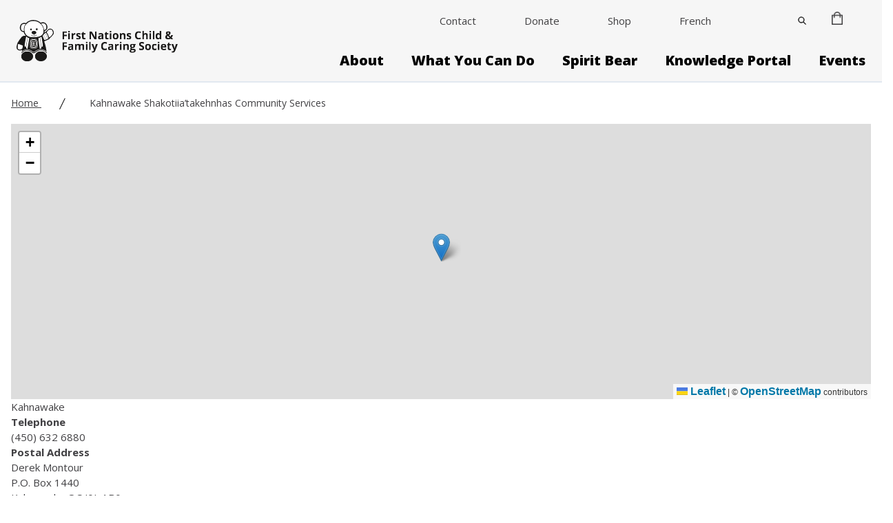

--- FILE ---
content_type: text/html; charset=UTF-8
request_url: https://www.fncaringsociety.com/agencies/kahnawake-shakotiiatakehnhas-community-services
body_size: 15662
content:


<!DOCTYPE html>
<html lang="en" dir="ltr" prefix="og: https://ogp.me/ns#">
  <head>
    <meta charset="utf-8" />
<noscript><style>form.antibot * :not(.antibot-message) { display: none !important; }</style>
</noscript><meta name="description" content="Kahnawake" />
<link rel="canonical" href="https://www.fncaringsociety.com/agencies/kahnawake-shakotiiatakehnhas-community-services" />
<meta name="Generator" content="Drupal 10 (https://www.drupal.org); Commerce 2" />
<meta name="MobileOptimized" content="width" />
<meta name="HandheldFriendly" content="true" />
<meta name="viewport" content="width=device-width, initial-scale=1.0" />
<meta http-equiv="x-ua-compatible" content="ie=edge" />
<link rel="icon" href="/themes/custom/first_nations_caring_society/images/fnc_favicon.ico" type="image/vnd.microsoft.icon" />
<link rel="alternate" hreflang="und" href="https://www.fncaringsociety.com/agencies/kahnawake-shakotiiatakehnhas-community-services" />
<script>window.a2a_config=window.a2a_config||{};a2a_config.callbacks=[];a2a_config.overlays=[];a2a_config.templates={};</script>

    <title>Kahnawake Shakotiia’takehnhas Community Services | First Nations Child &amp; Family Caring Society</title>
    <link rel="stylesheet" media="all" href="/sites/default/files/css/css_VnAIuI4yFX9MAXzPJ9MH1Roud9YAPxTOy50qxOxeYz0.css?delta=0&amp;language=en&amp;theme=first_nations_caring_society&amp;include=[base64]" />
<link rel="stylesheet" media="all" href="https://cdn.jsdelivr.net/npm/glidejs@2.1.0/dist/css/glide.core.min.css" />
<link rel="stylesheet" media="all" href="/sites/default/files/css/css_kosgv36mGmB1iguz3JFUb6NTYiX3uJ2yNG3nsFSvFFI.css?delta=2&amp;language=en&amp;theme=first_nations_caring_society&amp;include=[base64]" />

    <script src="https://cdn.jsdelivr.net/npm/alpinejs@3.14.9/dist/cdn.min.js" type="module"></script>
<script src="https://cdn.jsdelivr.net/npm/@glidejs/glide"></script>

    <script src="https://cdn.userway.org/widget.js" data-account="4lJiBlE2Lm"></script>
  </head>
  <body class="path-node-2409 node-type-locations no-sidebars">
        <a href="#main-content" class="sr-only focusable">
      Skip to main content
    </a>
    
      <div class="dialog-off-canvas-main-canvas" data-off-canvas-main-canvas>
    

<div class="layout-container flex flex-col min-h-screen lb-not-in-use">

  
  <header role="banner">
      <div>
    




 



<div id="block-headermenuwithutility" class="block--header-with-utility-megamenu">
  
    
  
    
    
    



<div
  class="header-with-utlity-megamenu relative bg-background h-92px xl:h-auto border-b-2"
  x-data="{
    mobileMenuOpen: false,
    searchOpen: false,
    searchOpenMobile: false,
    stopScrolling() {
      document.querySelector('body').classList.toggle('stop-scrolling');
      this.$nextTick(() => {
        const input = document.querySelector('#searchFullscreenInput');
        if (input) input.focus();
  });
    },
    enableScrolling() {
      document.querySelector('body').classList.toggle('stop-scrolling');
      window.setTimeout(function () {
        document.querySelector('.search__button').focus();
      }, 0);
    },
    slideToggle() {
      let button = event.target;
      let container = event.target.nextElementSibling;
      let parentContainer = button.parentElement.parentElement;

      button.children[0].classList.toggle('hidden')
      button.children[1].classList.toggle('hidden')

      /** Slide down. */
      if(!container.classList.contains('active')) {
        /** Show the container. */
        container.classList.add('active')
        container.style.height = 'auto'

        /** Get the computed height of the container. */
        var height = container.clientHeight + 'px'

        /** Set the height of the content as 0px, */
        /** so we can trigger the slide down animation. */
        container.style.height = '0px'

        /** Do this after the 0px has applied. */
        /** It's like a delay or something. MAGIC! */
        setTimeout(() => {
          container.style.height = height;

          if (parentContainer.classList.contains('active')) {
            parentContainer.style.height = 'auto';

            setTimeout(() => {
              var parentHeight = parentContainer.children[0].offsetHeight + 'px';
              parentContainer.style.height = parentHeight;
            }, 500);
          }
        }, 0)

      /** Slide up. */
      } else {
        /** Set the height as 0px to trigger the slide up animation. */
        container.style.height = '0px'

        if (parentContainer.classList.contains('active')) {
          parentContainer.style.height = 'auto';

          setTimeout(() => {
            var parentHeight = parentContainer.children[0].offsetHeight + 'px';
            parentContainer.style.height = parentHeight;
          }, 500);
        }

        /** Remove the `active` class when the animation ends. */
        container.addEventListener('transitionend', () => {
          container.classList.remove('active')
        }, {once: true})
      }
    }
  }">

    <div class="w-screen h-screen bg-primary absolute inset-0 z-20 opacity-90 flex items-center justify-center hidden" :class="{ 'hidden': ! searchOpen }">
    <div class="h-5/12 flex flex-col justify-between items-center">
      
<form action="/search" method="GET" class="search-fullscreen lg:w-130 xl:w-162 " id="search-form-1-desktop">
  <div class="relative pt-2 px-4 sm:px-0">
        <span class="sr-only inline-block mb-1">Search</span>
    <input
      name="keys"
      class="textfield header__search--input form-input block border-0 border-b-2 rounded-none w-full px-5 pr-16 bg-transparent text-3xl lg:text-46 font-poppins font-white focus:shadow-none focus:outline-none text-white placeholder-white border-white focus:border-white"
      id="searchFullscreenInput-desktop"
      type="search"
      placeholder="Search"
      maxlength="128">

    <button class="button absolute right-0 top-1/2 transform -translate-y-1/2 mr-4 h-8 w-8" type="submit">
        <svg class="fill-current text-white" xmlns="http://www.w3.org/2000/svg" xmlns:xlink="http://www.w3.org/1999/xlink" version="1.1" id="search-icon-desktop" x="0px" y="0px" viewBox="0 0 56.966 56.966" style="enable-background:new 0 0 56.966 56.966;" xml:space="preserve">
    <path d="M55.146,51.887L41.588,37.786c3.486-4.144,5.396-9.358,5.396-14.786c0-12.682-10.318-23-23-23s-23,10.318-23,23  s10.318,23,23,23c4.761,0,9.298-1.436,13.177-4.162l13.661,14.208c0.571,0.593,1.339,0.92,2.162,0.92  c0.779,0,1.518-0.297,2.079-0.837C56.255,54.982,56.293,53.08,55.146,51.887z M23.984,6c9.374,0,17,7.626,17,17s-7.626,17-17,17  s-17-7.626-17-17S14.61,6,23.984,6z" />
  </svg>

    </button>
  </div>
</form>

      <button class="button uppercase text-white font-poppins text-15 border-none flex items-center w-6 h-6 absolute top-16px right-16px" @click="searchOpen = false; searchOpenMobile = false; enableScrolling();">
        <span class="order-1 ml-2 sr-only">Close</span>
        <svg class="w-6 h-6 fill-current text-white" xmlns="http://www.w3.org/2000/svg" width="16" height="16" viewBox="0 0 16 16">
          <path class="a" d="M10.387,104l5.386-5.386a.8.8,0,0,0,0-1.129l-1.252-1.252a.8.8,0,0,0-1.129,0l-5.386,5.387L2.621,96.232a.8.8,0,0,0-1.129,0L.241,97.483a.8.8,0,0,0,0,1.129L5.627,104,.241,109.384a.8.8,0,0,0,0,1.129l1.252,1.252a.8.8,0,0,0,1.129,0l5.386-5.387,5.386,5.386a.8.8,0,0,0,1.129,0l1.252-1.252a.8.8,0,0,0,0-1.129Z" transform="translate(-0.007 -95.998)"/>
        </svg>
      </button>
    </div>
  </div>

    <div class="container mx-auto h-92px xl:h-auto flex justify-between xl:justify-start items-center px-4 sm:px-6 border-b xl:border-b-0 border-borderGrey">

        <div>
      <a href="/" class="">
              <img class="" src="/themes/custom/first_nations_caring_society/images/logo.svg" alt="Site logo">
    
      </a>
    </div>

        <div class="container mx-auto">
      <div class="-mr-2 -my-2 flex xl:hidden justify-end items-center">


        
                <div class="humberger-menu-mobile">
                      <button
            aria-label="Search"
            class="button search__button mr-4"
            @click="mobileMenuOpen = false; searchOpenMobile = true; stopScrolling();"
            x-show="!searchOpenMobile"
            x-transition:enter="transition ease-out duration-500"
            x-transition:enter-start="opacity-0"
            x-transition:enter-end="opacity-100">
              <svg class="w-6 h-6 p-1 fill-current text-black" id="Layer_mobile" data-name="Layer 1" xmlns="http://www.w3.org/2000/svg" viewBox="0 0 19.5 19.52">
    <defs><style>.cls-1{stroke:#000;stroke-miterlimit:10;stroke-width:0.56px;}</style></defs>
    <path class="cls-1" d="M19,17.83l-5.37-5.37a7.25,7.25,0,1,0-1.08,1.09l5.36,5.37a.39.39,0,0,0,.55,0l.54-.55A.38.38,0,0,0,19,17.83Zm-11-4.19a5.78,5.78,0,1,1,5.78-5.77A5.78,5.78,0,0,1,7.9,13.64Z"/>
  </svg>

          </button>

          <button
            aria-label="Close Search"
            class="button search__button mr-4"
            @click="searchOpenMobile = false; enableScrolling();"
            x-show="searchOpenMobile"
            x-transition:enter="transition ease-out duration-500"
            x-transition:enter-start="opacity-0"
            x-transition:enter-end="opacity-100">
              <svg class="h-6 w-6 p-1" id="Mobile_close" data-name="Layer_close" xmlns="http://www.w3.org/2000/svg" viewBox="0 0 19 19">
    <path d="M18.38,2.41l-16,16a1.26,1.26,0,0,1-1.78,0,1.26,1.26,0,0,1,0-1.77l16-16a1.24,1.24,0,1,1,1.76,1.76Z"/>
    <path d="M18.38,16.62l-16-16A1.26,1.26,0,0,0,.63.64a1.26,1.26,0,0,0,0,1.77l16,16a1.24,1.24,0,1,0,1.76-1.76Z"/>
  </svg>

          </button>

                       <div class="mobile-top-utility-menu">
                                                                                  <div id="block-cart" class="block--commerce-cart">
  
    
      
<div class="cart--cart-block">
  <div class="cart-block--summary">
    <a class="cart-block--link__expand relative w-4" href="/cart">
      <span class="cart-block--summary__icon">
        <img src="/themes/custom/first_nations_caring_society/images/cart_icon.png">
      </span>
          </a>
  </div>
  </div>

  </div>

                                                                                                                                                        <div class="pb-0 lg:pb-8 inline-block">
                      
  <div class="field-container">
    <div class="field-label visually-hidden">Language Switcher</div>
              <div class="field-content">
    

     
<div class="language-switcher-language-url block--language-block container mx-auto" id="block-lang-switch-dropdown" role="navigation">
  
    
      <div class="hidden"><ul class="links"><li hreflang="en" data-drupal-link-system-path="node/2409" class="is-active" aria-current="page"><a href="/agencies/kahnawake-shakotiiatakehnhas-community-services" class="language-link is-active" hreflang="en" data-drupal-link-system-path="node/2409" aria-current="page">English</a></li><li hreflang="fr" data-drupal-link-system-path="node/2409"><a href="/fr/agencies/kahnawake-shakotiiatakehnhas-community-services" class="language-link" hreflang="fr" data-drupal-link-system-path="node/2409">French</a></li></ul></div>
      <div class="language-switcher-dropdown flex justify-start">
    <div class="inline-block relative">
                                                                          <a href="/fr/agencies/kahnawake-shakotiiatakehnhas-community-services" class="flex items-center block text-black xl:text-black text-sm font-normal">
                                            French
                          </a>
                                        </div>
  </div>
  </div>
</div>
          </div>

                    </div>
                                                                                                                                                                                                                                                  </div>
                    <div class="inline-block" x-show="!mobileMenuOpen">
            <button
              aria-label="Open Menu"
              class="button inline-flex items-center justify-center p-2 rounded-md hover:bg-gray-100 focus:outline-none focus:bg-gray-100 transition duration-150 ease-in-out text-"
              @click="searchOpenMobile = false; mobileMenuOpen = true"
              type="button">
                <svg class="h-6 w-6 p-1" id="Layer_mobile_button" data-name="Layer 1" xmlns="http://www.w3.org/2000/svg" viewBox="0 0 25 18.48">
    <path d="M24,2.75H1.51A1.24,1.24,0,0,1,.25,1.51,1.24,1.24,0,0,1,1.51.28H24a1.24,1.24,0,1,1,0,2.47Z" transform="translate(-0.25 -0.28)"/>
    <path d="M24,10.75H1.51a1.24,1.24,0,1,1,0-2.47H24a1.24,1.24,0,1,1,0,2.47Z" transform="translate(-0.25 -0.28)"/>
    <path d="M24,18.75H1.51a1.24,1.24,0,1,1,0-2.47H24a1.24,1.24,0,1,1,0,2.47Z" transform="translate(-0.25 -0.28)"/>
  </svg>

            </button>
          </div>
        </div>

        <div x-show="mobileMenuOpen" class="flex">
          <button
            aria-label="Close Menu"
            class="button inline-flex items-center justify-center p-2 rounded-md focus:outline-none transition duration-150 ease-in-out text-"
            @click="mobileMenuOpen = false"
            type="button">
              <svg class="h-6 w-6 p-1" id="Mobile_close" data-name="Layer_close" xmlns="http://www.w3.org/2000/svg" viewBox="0 0 19 19">
    <path d="M18.38,2.41l-16,16a1.26,1.26,0,0,1-1.78,0,1.26,1.26,0,0,1,0-1.77l16-16a1.24,1.24,0,1,1,1.76,1.76Z"/>
    <path d="M18.38,16.62l-16-16A1.26,1.26,0,0,0,.63.64a1.26,1.26,0,0,0,0,1.77l16,16a1.24,1.24,0,1,0,1.76-1.76Z"/>
  </svg>

          </button>
        </div>
      </div>

            <div class="container mx-auto hidden xl:flex justify-end items-center">
        
    <nav class="flex items-center" id="block-utilitymenu">

  
        
      <ul class="menu">
                                           <li  class="menu-item show-in-mobile-main-menu">
                      <a href="/contact" class="show-in-mobile-main-menu link--level-1 link inline-block text-sm lg:pb-8 pb-0 font-normal text-white xl:text-black" data-drupal-link-system-path="node/28">Contact</a>
                            </li>
                                             <li  class="menu-item show-in-mobile-main-menu">
                      <a href="/donate" class="show-in-mobile-main-menu link--level-1 link inline-block text-sm lg:pb-8 pb-0 font-normal text-white xl:text-black" data-drupal-link-system-path="node/29">Donate</a>
                            </li>
                                             <li  class="menu-item">
                      <a href="/shop" class="link--level-1 link inline-block text-sm lg:pb-8 pb-0 font-normal text-white xl:text-black" data-drupal-link-system-path="node/31">Shop</a>
                            </li>
                                             <li  class="menu-item lang-switcher">
                      <div class="pb-0 lg:pb-8">
              
  <div class="field-container">
    <div class="field-label visually-hidden">Language Switcher</div>
              <div class="field-content">
    

     
<div class="language-switcher-language-url block--language-block container mx-auto" id="block-lang-switch-dropdown" role="navigation">
  
    
      <div class="hidden"><ul class="links"><li hreflang="en" data-drupal-link-system-path="node/2409" class="is-active" aria-current="page"><a href="/agencies/kahnawake-shakotiiatakehnhas-community-services" class="language-link is-active" hreflang="en" data-drupal-link-system-path="node/2409" aria-current="page">English</a></li><li hreflang="fr" data-drupal-link-system-path="node/2409"><a href="/fr/agencies/kahnawake-shakotiiatakehnhas-community-services" class="language-link" hreflang="fr" data-drupal-link-system-path="node/2409">French</a></li></ul></div>
      <div class="language-switcher-dropdown flex justify-start">
    <div class="inline-block relative">
                                                                          <a href="/fr/agencies/kahnawake-shakotiiatakehnhas-community-services" class="flex items-center block text-black xl:text-black text-sm font-normal">
                                            French
                          </a>
                                        </div>
  </div>
  </div>
</div>
          </div>

            </div>
                            </li>
                                             <li  class="menu-item search-icon-wrap">
                      <button aria-label="Close" class="button search__button lg:mt-6 lg:mb-8" @click="searchOpen = true; stopScrolling();" @focus="$dispatch('close-flyout');">
                   <svg class="w-3 h-3 fill-current text-black" id="Search_icon" data-name="Layer 1" xmlns="http://www.w3.org/2000/svg" viewBox="0 0 19.5 19.52">
        <defs><style>.cls-1{stroke:#000;stroke-miterlimit:10;stroke-width:0.56px;}</style></defs>
        <path class="cls-1" d="M19,17.83l-5.37-5.37a7.25,7.25,0,1,0-1.08,1.09l5.36,5.37a.39.39,0,0,0,.55,0l.54-.55A.38.38,0,0,0,19,17.83Zm-11-4.19a5.78,5.78,0,1,1,5.78-5.77A5.78,5.78,0,0,1,7.9,13.64Z"/>
      </svg>
    
            </button>
                            </li>
                                             <li  class="menu-item cart-icon-wrap">
                      <div id="block-cart" class="block--commerce-cart">
  
    
      
<div class="cart--cart-block">
  <div class="cart-block--summary">
    <a class="cart-block--link__expand relative w-4" href="/cart">
      <span class="cart-block--summary__icon">
        <img src="/themes/custom/first_nations_caring_society/images/cart_icon.png">
      </span>
          </a>
  </div>
  </div>

  </div>

                            </li>
            </ul>

</nav>

              </div>

            
<nav class="block--main hidden xl:flex justify-end items-center space-x-10" aria-labelledby="block-main-menu" id="block-main" @mouseleave="$dispatch('close-flyout');">
                                                  <div  class="menu-item menu-item--expanded lg:pb-0">
                      <div x-data="{ flyoutMenuOpen: false }" @close-flyout.window="flyoutMenuOpen = false" class="links__container--level-1 menu-icon xl:hover:border-accent xl:focus:border-accent border-b-2 border-transparent">

                                                          <a href="/about" class="lg:mb-4 link--level-1 link capitalize group inline-flex items-center space-x-2 text-xl leading-6 font-extrabold focus:outline-none hover:no-underline focus:no-underline border-transparent transition ease-in-out duration-150 text-black" x-on:mouseenter="$dispatch(&#039;close-flyout&#039;); flyoutMenuOpen = true" x-state:on="Item active" x-state:off="Item inactive" data-drupal-link-system-path="node/3">About</a>

                                                                      <div class="flyout-menu absolute z-20 left-0 px-2 w-screen sm:px-0 lg:pt-1" x-description="Flyout menu, show/hide based on flyout menu state." @mouseleave="flyoutMenuOpen = false;" x-show="flyoutMenuOpen" :class="flyoutMenuOpen ? 'flyout_open' : ''" x-transition:enter="transition ease-out duration-100" x-transition:enter-start="opacity-0 translate-y-1" x-transition:enter-end="opacity-100 translate-y-0" >
                <div class="border-secondary">
                  <div class="overflow-hidden min-h-120">
                                      <div class="link__container--level-2 bg-primary z-20 relative container mx-auto p-8 " style="column-count:3;">
                                                            <div class="flyout--category ">
            <div class="h-auto text-left pl-12">
                            <a href="/about/who-we-are" class="header-mc__link--level-2 hover:text-white w-max link text-xl leading-7 capitalize py-2 my-2 inline-block no-underline font-bold text-lg text-white" data-drupal-link-system-path="node/4">Who We Are</a>
            </div>
          </div>
                                                <div class="flyout--category ">
            <div class="h-auto text-left pl-12">
                            <a href="/about/what-we-do" class="header-mc__link--level-2 hover:text-white w-max link text-xl leading-7 capitalize py-2 my-2 inline-block no-underline font-bold text-lg text-white" data-drupal-link-system-path="node/5">What We Do</a>
            </div>
          </div>
                                                <div class="flyout--category ">
            <div class="h-auto text-left pl-12">
                            <a href="/about/presentation-requests" class="header-mc__link--level-2 hover:text-white w-max link text-xl leading-7 capitalize py-2 my-2 inline-block no-underline font-bold text-lg text-white" data-drupal-link-system-path="node/6">Presentation Requests</a>
            </div>
          </div>
                    
                    </div>
                  </div>
                </div>
              </div>
            </div>
          </div>

        
                                                  <div  class="menu-item menu-item--expanded lg:pb-0">
                      <div x-data="{ flyoutMenuOpen: false }" @close-flyout.window="flyoutMenuOpen = false" class="links__container--level-1 menu-icon xl:hover:border-accent xl:focus:border-accent border-b-2 border-transparent">

                                                          <a href="/what-you-can-do" class="lg:mb-4 link--level-1 link capitalize group inline-flex items-center space-x-2 text-xl leading-6 font-extrabold focus:outline-none hover:no-underline focus:no-underline border-transparent transition ease-in-out duration-150 text-black" x-on:mouseenter="$dispatch(&#039;close-flyout&#039;); flyoutMenuOpen = true" x-state:on="Item active" x-state:off="Item inactive" data-drupal-link-system-path="node/7">What You Can Do</a>

                                                                      <div class="flyout-menu absolute z-20 left-0 px-2 w-screen sm:px-0 lg:pt-1" x-description="Flyout menu, show/hide based on flyout menu state." @mouseleave="flyoutMenuOpen = false;" x-show="flyoutMenuOpen" :class="flyoutMenuOpen ? 'flyout_open' : ''" x-transition:enter="transition ease-out duration-100" x-transition:enter-start="opacity-0 translate-y-1" x-transition:enter-end="opacity-100 translate-y-0" >
                <div class="border-secondary">
                  <div class="overflow-hidden min-h-120">
                                      <div class="link__container--level-2 bg-primary z-20 relative container mx-auto p-8 " style="column-count:3;">
                                                                      <div class="flyout--category ">
            <div class="h-auto text-left pl-12">
                            <a href="/what-you-can-do/ways-make-difference" class="header-mc__link--level-2 hover:text-white  w-max link text-xl leading-7 capitalize py-2 my-2 inline-block no-underline font-bold text-lg text-white" data-drupal-link-system-path="node/8">Ways to Make a Difference</a>
            </div>
            <ul class="">
                                                              <li class="flow-root pl-12">
            <a href="/i-am-witness" class="header-mc__link--level-3 hover:text-white link capitalize py-4 flex items-center space-x-4 transition ease-in-out duration-150 text-white text-left font-medium" data-drupal-link-system-path="node/8033">I am a Witness: Human rights case</a>
          </li>
                                                          <li class="flow-root pl-12">
            <a href="/jordans-principle" class="header-mc__link--level-3 hover:text-white link capitalize py-4 flex items-center space-x-4 transition ease-in-out duration-150 text-white text-left font-medium" data-drupal-link-system-path="node/8035">Jordan&#039;s Principle</a>
          </li>
                                                          <li class="flow-root pl-12">
            <a href="/shannens-dream" class="header-mc__link--level-3 hover:text-white link capitalize py-4 flex items-center space-x-4 transition ease-in-out duration-150 text-white text-left font-medium" data-drupal-link-system-path="node/8036">Shannen&#039;s Dream</a>
          </li>
                                                          <li class="flow-root pl-12">
            <a href="/touchstones-hope" class="header-mc__link--level-3 hover:text-white link capitalize py-4 flex items-center space-x-4 transition ease-in-out duration-150 text-white text-left font-medium" data-drupal-link-system-path="node/8038">Touchstones of Hope</a>
          </li>
                                                          <li class="flow-root pl-12">
            <a href="/reconciling-history" class="header-mc__link--level-3 hover:text-white link capitalize py-4 flex items-center space-x-4 transition ease-in-out duration-150 text-white text-left font-medium" data-drupal-link-system-path="node/10">Reconciling History</a>
          </li>
                    
            </ul>
          </div>
        
                                                  <div class="flyout--category ">
            <div class="h-auto text-left pl-12">
                            <a href="/awards-scholarships" class="header-mc__link--level-2 hover:text-white  w-max link text-xl leading-7 capitalize py-2 my-2 inline-block no-underline font-bold text-lg text-white" data-drupal-link-system-path="node/6148">Awards &amp; Scholarships</a>
            </div>
            <ul class="">
                                                              <li class="flow-root pl-12">
            <a href="/awards-scholarships/jordans-principle-scholarship" class="header-mc__link--level-3 hover:text-white link capitalize py-4 flex items-center space-x-4 transition ease-in-out duration-150 text-white text-left font-medium" data-drupal-link-system-path="node/5884">Jordan’s Principle Scholarship</a>
          </li>
                                                          <li class="flow-root pl-12">
            <a href="/awards-scholarships/neebins-music-fund" class="header-mc__link--level-3 hover:text-white link capitalize py-4 flex items-center space-x-4 transition ease-in-out duration-150 text-white text-left font-medium" data-drupal-link-system-path="node/8239">Neebin&#039;s Music Fund</a>
          </li>
                                                          <li class="flow-root pl-12">
            <a href="/what-you-can-do/awards-scholarships/peter-henderson-bryce-award" class="header-mc__link--level-3 hover:text-white link capitalize py-4 flex items-center space-x-4 transition ease-in-out duration-150 text-white text-left font-medium" data-drupal-link-system-path="node/12">Peter Henderson Bryce Award</a>
          </li>
                                                          <li class="flow-root pl-12">
            <a href="/awards-scholarships/shannens-dream-scholarship" class="header-mc__link--level-3 hover:text-white link capitalize py-4 flex items-center space-x-4 transition ease-in-out duration-150 text-white text-left font-medium" data-drupal-link-system-path="node/8045">Shannen&#039;s Dream Scholarship</a>
          </li>
                                                          <li class="flow-root pl-12">
            <a href="/awards-scholarships/spirit-bear-award" class="header-mc__link--level-3 hover:text-white link capitalize py-4 flex items-center space-x-4 transition ease-in-out duration-150 text-white text-left font-medium" data-drupal-link-system-path="node/8039">Spirit Bear Award</a>
          </li>
                    
            </ul>
          </div>
        
                                        <div class="flyout--category ">
            <div class="h-auto text-left pl-12">
                            <a href="/what-you-can-do/volunteers-students" class="header-mc__link--level-2 hover:text-white w-max link text-xl leading-7 capitalize py-2 my-2 inline-block no-underline font-bold text-lg text-white" data-drupal-link-system-path="node/3829">Volunteers &amp; Students</a>
            </div>
          </div>
                                                <div class="flyout--category ">
            <div class="h-auto text-left pl-12">
                            <a href="/what-you-can-do/become-member" class="header-mc__link--level-2 hover:text-white w-max link text-xl leading-7 capitalize py-2 my-2 inline-block no-underline font-bold text-lg text-white" data-drupal-link-system-path="node/4850">Become a Member</a>
            </div>
          </div>
                                                <div class="flyout--category ">
            <div class="h-auto text-left pl-12">
                            <a href="/donate" class="header-mc__link--level-2 hover:text-white w-max link text-xl leading-7 capitalize py-2 my-2 inline-block no-underline font-bold text-lg text-white" data-drupal-link-system-path="node/29">Donate</a>
            </div>
          </div>
                    
                    </div>
                  </div>
                </div>
              </div>
            </div>
          </div>

        
                                                  <div  class="menu-item menu-item--expanded lg:pb-0">
                      <div x-data="{ flyoutMenuOpen: false }" @close-flyout.window="flyoutMenuOpen = false" class="links__container--level-1 menu-icon xl:hover:border-accent xl:focus:border-accent border-b-2 border-transparent">

                                                          <a href="/SpiritBear" class="lg:mb-4 link--level-1 link capitalize group inline-flex items-center space-x-2 text-xl leading-6 font-extrabold focus:outline-none hover:no-underline focus:no-underline border-transparent transition ease-in-out duration-150 text-black" x-on:mouseenter="$dispatch(&#039;close-flyout&#039;); flyoutMenuOpen = true" x-state:on="Item active" x-state:off="Item inactive" data-drupal-link-system-path="node/14">Spirit Bear</a>

                                                                      <div class="flyout-menu absolute z-20 left-0 px-2 w-screen sm:px-0 lg:pt-1" x-description="Flyout menu, show/hide based on flyout menu state." @mouseleave="flyoutMenuOpen = false;" x-show="flyoutMenuOpen" :class="flyoutMenuOpen ? 'flyout_open' : ''" x-transition:enter="transition ease-out duration-100" x-transition:enter-start="opacity-0 translate-y-1" x-transition:enter-end="opacity-100 translate-y-0" >
                <div class="border-secondary">
                  <div class="overflow-hidden min-h-120">
                                      <div class="link__container--level-2 bg-primary z-20 relative container mx-auto p-8 " style="column-count:3;">
                                                            <div class="flyout--category ">
            <div class="h-auto text-left pl-12">
                            <a href="/spirit-bear-plan" class="header-mc__link--level-2 hover:text-white w-max link text-xl leading-7 capitalize py-2 my-2 inline-block no-underline font-bold text-lg text-white" data-drupal-link-system-path="node/5852">Spirit Bear Plan</a>
            </div>
          </div>
                                                <div class="flyout--category ">
            <div class="h-auto text-left pl-12">
                            <a href="/spirit-bear/spirit-bear-and-children-make-history-exhibition" class="header-mc__link--level-2 hover:text-white w-max link text-xl leading-7 capitalize py-2 my-2 inline-block no-underline font-bold text-lg text-white" data-drupal-link-system-path="node/8486">Spirit Bear Exhibition</a>
            </div>
          </div>
                                                <div class="flyout--category ">
            <div class="h-auto text-left pl-12">
                            <a href="/spirit-bear/bear-shares" class="header-mc__link--level-2 hover:text-white w-max link text-xl leading-7 capitalize py-2 my-2 inline-block no-underline font-bold text-lg text-white" data-drupal-link-system-path="node/8572">Bear Shares</a>
            </div>
          </div>
                                                <div class="flyout--category ">
            <div class="h-auto text-left pl-12">
                            <a href="/spirit-bear/books-learning-guides" class="header-mc__link--level-2 hover:text-white w-max link text-xl leading-7 capitalize py-2 my-2 inline-block no-underline font-bold text-lg text-white" data-drupal-link-system-path="node/6517">Books &amp; Learning Guides</a>
            </div>
          </div>
                                                <div class="flyout--category ">
            <div class="h-auto text-left pl-12">
                            <a href="/spirit-bear/films" class="header-mc__link--level-2 hover:text-white w-max link text-xl leading-7 capitalize py-2 my-2 inline-block no-underline font-bold text-lg text-white" data-drupal-link-system-path="node/6518">Films</a>
            </div>
          </div>
                                                <div class="flyout--category ">
            <div class="h-auto text-left pl-12">
                            <a href="/spirit-bear/spirit-bear-virtual-school" class="header-mc__link--level-2 hover:text-white w-max link text-xl leading-7 capitalize py-2 my-2 inline-block no-underline font-bold text-lg text-white" data-drupal-link-system-path="node/8210">Spirit Bear Virtual School</a>
            </div>
          </div>
                                                <div class="flyout--category ">
            <div class="h-auto text-left pl-12">
                            <a href="/spirit-bear-podcast" class="header-mc__link--level-2 hover:text-white w-max link text-xl leading-7 capitalize py-2 my-2 inline-block no-underline font-bold text-lg text-white" data-drupal-link-system-path="node/8214">Spirit Bear Podcast</a>
            </div>
          </div>
                                                <div class="flyout--category ">
            <div class="h-auto text-left pl-12">
                            <a href="/spirit-bear/calendar" class="header-mc__link--level-2 hover:text-white w-max link text-xl leading-7 capitalize py-2 my-2 inline-block no-underline font-bold text-lg text-white" data-drupal-link-system-path="node/5888">Calendar</a>
            </div>
          </div>
                                                <div class="flyout--category ">
            <div class="h-auto text-left pl-12">
                            <a href="/spirit-bear/reconciliation-ambearristers" class="header-mc__link--level-2 hover:text-white w-max link text-xl leading-7 capitalize py-2 my-2 inline-block no-underline font-bold text-lg text-white" data-drupal-link-system-path="node/5902">Reconciliation Ambearristers</a>
            </div>
          </div>
                                                <div class="flyout--category ">
            <div class="h-auto text-left pl-12">
                            <a href="/spirit-bear/bear-friends" class="header-mc__link--level-2 hover:text-white w-max link text-xl leading-7 capitalize py-2 my-2 inline-block no-underline font-bold text-lg text-white" data-drupal-link-system-path="node/5845">Bear Friends</a>
            </div>
          </div>
                                                <div class="flyout--category ">
            <div class="h-auto text-left pl-12">
                            <a href="/spirit-bear/bear-photo-album" class="header-mc__link--level-2 hover:text-white w-max link text-xl leading-7 capitalize py-2 my-2 inline-block no-underline font-bold text-lg text-white" data-drupal-link-system-path="node/8046">Bear Photo Album</a>
            </div>
          </div>
                    
                    </div>
                  </div>
                </div>
              </div>
            </div>
          </div>

        
                                                  <div  class="menu-item menu-item--expanded lg:pb-0">
                      <div x-data="{ flyoutMenuOpen: false }" @close-flyout.window="flyoutMenuOpen = false" class="links__container--level-1 menu-icon xl:hover:border-accent xl:focus:border-accent border-b-2 border-transparent">

                                                          <a href="/knowledge-portal" class="lg:mb-4 link--level-1 link capitalize group inline-flex items-center space-x-2 text-xl leading-6 font-extrabold focus:outline-none hover:no-underline focus:no-underline border-transparent transition ease-in-out duration-150 text-black" x-on:mouseenter="$dispatch(&#039;close-flyout&#039;); flyoutMenuOpen = true" x-state:on="Item active" x-state:off="Item inactive" data-drupal-link-system-path="node/18">Knowledge Portal</a>

                                                                      <div class="flyout-menu absolute z-20 left-0 px-2 w-screen sm:px-0 lg:pt-1" x-description="Flyout menu, show/hide based on flyout menu state." @mouseleave="flyoutMenuOpen = false;" x-show="flyoutMenuOpen" :class="flyoutMenuOpen ? 'flyout_open' : ''" x-transition:enter="transition ease-out duration-100" x-transition:enter-start="opacity-0 translate-y-1" x-transition:enter-end="opacity-100 translate-y-0" >
                <div class="border-secondary">
                  <div class="overflow-hidden min-h-120">
                                      <div class="link__container--level-2 bg-primary z-20 relative container mx-auto p-8 " style="column-count:3;">
                                                            <div class="flyout--category ">
            <div class="h-auto text-left pl-12">
                            <a href="/knowledge-portal/publications-database" class="header-mc__link--level-2 hover:text-white w-max link text-xl leading-7 capitalize py-2 my-2 inline-block no-underline font-bold text-lg text-white" data-drupal-link-system-path="node/22">Publications Database</a>
            </div>
          </div>
                                                <div class="flyout--category ">
            <div class="h-auto text-left pl-12">
                            <a href="/knowledge-portal/information-sheets" class="header-mc__link--level-2 hover:text-white w-max link text-xl leading-7 capitalize py-2 my-2 inline-block no-underline font-bold text-lg text-white" data-drupal-link-system-path="node/107">Information Sheets</a>
            </div>
          </div>
                                                <div class="flyout--category ">
            <div class="h-auto text-left pl-12">
                            <a href="/fncares" class="header-mc__link--level-2 hover:text-white w-max link text-xl leading-7 capitalize py-2 my-2 inline-block no-underline font-bold text-lg text-white" data-drupal-link-system-path="node/19">FNCARES</a>
            </div>
          </div>
                                                <div class="flyout--category ">
            <div class="h-auto text-left pl-12">
                            <a href="/fncfs-resources" class="header-mc__link--level-2 hover:text-white w-max link text-xl leading-7 capitalize py-2 my-2 inline-block no-underline font-bold text-lg text-white" data-drupal-link-system-path="node/8590">FNCFS Resources</a>
            </div>
          </div>
                                                <div class="flyout--category ">
            <div class="h-auto text-left pl-12">
                            <a href="/knowledge-portal/first-nations-child-family-service-agencies" class="header-mc__link--level-2 hover:text-white w-max link text-xl leading-7 capitalize py-2 my-2 inline-block no-underline font-bold text-lg text-white" data-drupal-link-system-path="node/2511">First Nations Child &amp; Family Service Agencies</a>
            </div>
          </div>
                                                <div class="flyout--category ">
            <div class="h-auto text-left pl-12">
                            <a href="/knowledge-portal/first-peoples-child-family-review" class="header-mc__link--level-2 hover:text-white w-max link text-xl leading-7 capitalize py-2 my-2 inline-block no-underline font-bold text-lg text-white" data-drupal-link-system-path="node/121">First Peoples Child &amp; Family Review</a>
            </div>
          </div>
                    
                    </div>
                  </div>
                </div>
              </div>
            </div>
          </div>

        
                                                  <div  class="menu-item menu-item--expanded lg:pb-0">
                      <div x-data="{ flyoutMenuOpen: false }" @close-flyout.window="flyoutMenuOpen = false" class="links__container--level-1 menu-icon xl:hover:border-accent xl:focus:border-accent border-b-2 border-transparent">

                                                          <a href="/events" class="lg:mb-4 link--level-1 link capitalize group inline-flex items-center space-x-2 text-xl leading-6 font-extrabold focus:outline-none hover:no-underline focus:no-underline border-transparent transition ease-in-out duration-150 text-black" x-on:mouseenter="$dispatch(&#039;close-flyout&#039;); flyoutMenuOpen = true" x-state:on="Item active" x-state:off="Item inactive" data-drupal-link-system-path="node/23">Events</a>

                                                                      <div class="flyout-menu absolute z-20 left-0 px-2 w-screen sm:px-0 lg:pt-1" x-description="Flyout menu, show/hide based on flyout menu state." @mouseleave="flyoutMenuOpen = false;" x-show="flyoutMenuOpen" :class="flyoutMenuOpen ? 'flyout_open' : ''" x-transition:enter="transition ease-out duration-100" x-transition:enter-start="opacity-0 translate-y-1" x-transition:enter-end="opacity-100 translate-y-0" >
                <div class="border-secondary">
                  <div class="overflow-hidden min-h-120">
                                      <div class="link__container--level-2 bg-primary z-20 relative container mx-auto p-8 " style="column-count:3;">
                                                            <div class="flyout--category ">
            <div class="h-auto text-left pl-12">
                            <a href="/events/have-heart-day" class="header-mc__link--level-2 hover:text-white w-max link text-xl leading-7 capitalize py-2 my-2 inline-block no-underline font-bold text-lg text-white" data-drupal-link-system-path="node/32">Have a Heart Day</a>
            </div>
          </div>
                                                <div class="flyout--category ">
            <div class="h-auto text-left pl-12">
                            <a href="/elderbeary-day" class="header-mc__link--level-2 hover:text-white w-max link text-xl leading-7 capitalize py-2 my-2 inline-block no-underline font-bold text-lg text-white" data-drupal-link-system-path="node/8189">Elderbeary Day</a>
            </div>
          </div>
                                                <div class="flyout--category ">
            <div class="h-auto text-left pl-12">
                            <a href="/school-time-dreams" class="header-mc__link--level-2 hover:text-white w-max link text-xl leading-7 capitalize py-2 my-2 inline-block no-underline font-bold text-lg text-white" data-drupal-link-system-path="node/8191">School is a Time for Dreams</a>
            </div>
          </div>
                                                <div class="flyout--category ">
            <div class="h-auto text-left pl-12">
                            <a href="/bear-witness-day" class="header-mc__link--level-2 hover:text-white w-max link text-xl leading-7 capitalize py-2 my-2 inline-block no-underline font-bold text-lg text-white" data-drupal-link-system-path="node/8192">Bear Witness Day</a>
            </div>
          </div>
                                                <div class="flyout--category ">
            <div class="h-auto text-left pl-12">
                            <a href="/honouring-memories-planting-dreams" class="header-mc__link--level-2 hover:text-white w-max link text-xl leading-7 capitalize py-2 my-2 inline-block no-underline font-bold text-lg text-white" data-drupal-link-system-path="node/8050">Honouring Memories, Planting Dreams</a>
            </div>
          </div>
                                                <div class="flyout--category ">
            <div class="h-auto text-left pl-12">
                            <a href="/orange-shirt-day" class="header-mc__link--level-2 hover:text-white w-max link text-xl leading-7 capitalize py-2 my-2 inline-block no-underline font-bold text-lg text-white" data-drupal-link-system-path="node/8089">Orange Shirt Day</a>
            </div>
          </div>
                                                <div class="flyout--category ">
            <div class="h-auto text-left pl-12">
                            <a href="/events/annual-caring-society-gala" class="header-mc__link--level-2 hover:text-white w-max link text-xl leading-7 capitalize py-2 my-2 inline-block no-underline font-bold text-lg text-white" data-drupal-link-system-path="node/8194">Annual Caring Society Gala</a>
            </div>
          </div>
                    
                    </div>
                  </div>
                </div>
              </div>
            </div>
          </div>

        
            
  <h2 class="sr-only" id="block-main-menu">main</h2>
</nav>
    </div>

        <div
      x-description="Mobile menu, show/hide based on mobile menu state."
      :class="{ 'hidden': ! mobileMenuOpen }"
      x-transition:enter="duration-200 ease-out"
      x-transition:enter-start="opacity-0 scale-95"
      x-transition:enter-end="opacity-100 scale-100"
      x-transition:leave="duration-100 ease-in"
      x-transition:leave-start="opacity-100 scale-100"
      x-transition:leave-end="opacity-0 scale-95"
      class="absolute inset-x-0 top-full transition transform xl:hidden bg-primary hidden">
      <div class="rounded-xl shadow-xl">
        <div class="rounded-xl shadow-xs">
          <div class="border-t border-b border-white border-opacity-25 divide-y divide-white divide-opacity-25">
            <div class="border-t border-white border-opacity-25">
                            
<nav class="block--main-mobile flex flex-col divide-y divide-white divide-opacity-25" aria-labelledby="block-main-menu-mobile" id="block-main-mobile" @mouseleave="$dispatch('close-flyout');">
                                <div class="relative link__container--level-1-mobile border-b-secondary first:border-t last:border-b">
          <button @click="slideToggle()" class="button--level-1 group inline-flex items-center w-full items-center leading-6 text-white font-extrabold text-sm uppercase px-8 sm:px-16 py-3 border-b-2 border-transparent transition ease-in-out duration-150">
            About
            <div class="w-3 h-3 ml-auto pointer-events-none">      <svg class="fill-current text-white" version="1.1" id="Dropdown_open_1" xmlns="http://www.w3.org/2000/svg" xmlns:xlink="http://www.w3.org/1999/xlink" x="0px" y="0px" viewBox="0 0 15.25 15.25" style="enable-background:new 0 0 15.25 15.25;" xml:space="preserve">
        <path d="M13.87,8.88H1.39c-0.69,0-1.26-0.55-1.26-1.24S0.69,6.4,1.39,6.4h12.49c0.69,0,1.26,0.55,1.26,1.24S14.57,8.88,13.87,8.88z"/>
        <path d="M8.87,1.39v12.49c0,0.69-0.55,1.26-1.24,1.26s-1.24-0.56-1.24-1.26V1.39c0-0.69,0.55-1.26,1.24-1.26S8.87,0.7,8.87,1.39z"/>
      </svg>
    </div>
            <div class="hidden w-3 h-3 ml-auto pointer-events-none">      <svg class="fill-current text-white" version="1.1" id="Dropdown_close_1" xmlns="http://www.w3.org/2000/svg" xmlns:xlink="http://www.w3.org/1999/xlink" x="0px" y="0px" viewBox="0 0 15.25 15.25" style="enable-background:new 0 0 15.25 15.25;" xml:space="preserve">
        <path d="M13.89,8.87H1.4c-0.69,0-1.26-0.55-1.26-1.24S0.71,6.4,1.4,6.4h12.49c0.69,0,1.26,0.55,1.26,1.24S14.58,8.87,13.89,8.87z"/>
      </svg>
    </div>
          </button>

          <div class="link__toggle-mobile bg-primaryLight">
            <div class="divide-y divide-secondary divide-opacity-50 py-3">
                            <a href="/about" class="link--level-2 link block border-b-secondary px-10 sm:px-24 py-3 space-y-1 transition ease-in-out duration-150 leading-6 text-white font-normal font-normal text-sm uppercase">
                Overview
              </a>              

                                                <a href="/about/who-we-are" class="link--level-2 link block border-b-secondary first:border-t last:border-b pl-10 sm:pl-24 py-3 space-y-1 transition ease-in-out duration-150 leading-6 text-white font-normal text-sm uppercase">
                    Who We Are
                  </a>
                
                                                <a href="/about/what-we-do" class="link--level-2 link block border-b-secondary first:border-t last:border-b pl-10 sm:pl-24 py-3 space-y-1 transition ease-in-out duration-150 leading-6 text-white font-normal text-sm uppercase">
                    What We Do
                  </a>
                
                                                <a href="/about/presentation-requests" class="link--level-2 link block border-b-secondary first:border-t last:border-b pl-10 sm:pl-24 py-3 space-y-1 transition ease-in-out duration-150 leading-6 text-white font-normal text-sm uppercase">
                    Presentation Requests
                  </a>
                
                          </div>
          </div>
        </div>
                        <div class="relative link__container--level-1-mobile border-b-secondary first:border-t last:border-b">
          <button @click="slideToggle()" class="button--level-1 group inline-flex items-center w-full items-center leading-6 text-white font-extrabold text-sm uppercase px-8 sm:px-16 py-3 border-b-2 border-transparent transition ease-in-out duration-150">
            What You Can Do
            <div class="w-3 h-3 ml-auto pointer-events-none">      <svg class="fill-current text-white" version="1.1" id="Dropdown_open_1" xmlns="http://www.w3.org/2000/svg" xmlns:xlink="http://www.w3.org/1999/xlink" x="0px" y="0px" viewBox="0 0 15.25 15.25" style="enable-background:new 0 0 15.25 15.25;" xml:space="preserve">
        <path d="M13.87,8.88H1.39c-0.69,0-1.26-0.55-1.26-1.24S0.69,6.4,1.39,6.4h12.49c0.69,0,1.26,0.55,1.26,1.24S14.57,8.88,13.87,8.88z"/>
        <path d="M8.87,1.39v12.49c0,0.69-0.55,1.26-1.24,1.26s-1.24-0.56-1.24-1.26V1.39c0-0.69,0.55-1.26,1.24-1.26S8.87,0.7,8.87,1.39z"/>
      </svg>
    </div>
            <div class="hidden w-3 h-3 ml-auto pointer-events-none">      <svg class="fill-current text-white" version="1.1" id="Dropdown_close_1" xmlns="http://www.w3.org/2000/svg" xmlns:xlink="http://www.w3.org/1999/xlink" x="0px" y="0px" viewBox="0 0 15.25 15.25" style="enable-background:new 0 0 15.25 15.25;" xml:space="preserve">
        <path d="M13.89,8.87H1.4c-0.69,0-1.26-0.55-1.26-1.24S0.71,6.4,1.4,6.4h12.49c0.69,0,1.26,0.55,1.26,1.24S14.58,8.87,13.89,8.87z"/>
      </svg>
    </div>
          </button>

          <div class="link__toggle-mobile bg-primaryLight">
            <div class="divide-y divide-secondary divide-opacity-50 py-3">
                            <a href="/what-you-can-do" class="link--level-2 link block border-b-secondary px-10 sm:px-24 py-3 space-y-1 transition ease-in-out duration-150 leading-6 text-white font-normal font-normal text-sm uppercase">
                Overview
              </a>              

                                                <button @click="slideToggle()" class="border-b-secondary first:border-t last:border-b pl-10 sm:pl-24 button--level-1 group inline-flex items-center w-full items-center leading-6 text-white font-normal uppercase text-sm px-16 py-3 transition ease-in-out duration-150">
                    Ways to Make a Difference
                    <div class="w-3 h-3 ml-auto pointer-events-none">      <svg class="fill-current text-white" version="1.1" id="Dropdown_open_1" xmlns="http://www.w3.org/2000/svg" xmlns:xlink="http://www.w3.org/1999/xlink" x="0px" y="0px" viewBox="0 0 15.25 15.25" style="enable-background:new 0 0 15.25 15.25;" xml:space="preserve">
        <path d="M13.87,8.88H1.39c-0.69,0-1.26-0.55-1.26-1.24S0.69,6.4,1.39,6.4h12.49c0.69,0,1.26,0.55,1.26,1.24S14.57,8.88,13.87,8.88z"/>
        <path d="M8.87,1.39v12.49c0,0.69-0.55,1.26-1.24,1.26s-1.24-0.56-1.24-1.26V1.39c0-0.69,0.55-1.26,1.24-1.26S8.87,0.7,8.87,1.39z"/>
      </svg>
    </div>
                    <div class="hidden w-3 h-3 ml-auto pointer-events-none">      <svg class="fill-current text-white" version="1.1" id="Dropdown_close_1" xmlns="http://www.w3.org/2000/svg" xmlns:xlink="http://www.w3.org/1999/xlink" x="0px" y="0px" viewBox="0 0 15.25 15.25" style="enable-background:new 0 0 15.25 15.25;" xml:space="preserve">
        <path d="M13.89,8.87H1.4c-0.69,0-1.26-0.55-1.26-1.24S0.71,6.4,1.4,6.4h12.49c0.69,0,1.26,0.55,1.26,1.24S14.58,8.87,13.89,8.87z"/>
      </svg>
    </div>
                  </button>

                  
                  <div class="link__container--level-3-mobile link__toggle-mobile bg-submenu divide-y divide-secondary divide-opacity-50 py-3">
                    <a href="/what-you-can-do/ways-make-difference" class="link--level-3  block border-b-secondary first:border-t last:border-b pl-16 sm:pl-32 py-3 space-y-1 transition ease-in-out duration-150 leading-6 text-white font-normal text-sm uppercase">
                      Overview
                    </a>

                                          <a href="/i-am-witness" class="link--level-3 block border-b-secondary first:border-t last:border-b pl-16 sm:pl-32 py-3 space-y-1 transition ease-in-out duration-150 leading-6 text-white font-normal text-sm uppercase">
                        I am a Witness: Human rights case
                      </a>
                                          <a href="/jordans-principle" class="link--level-3 block border-b-secondary first:border-t last:border-b pl-16 sm:pl-32 py-3 space-y-1 transition ease-in-out duration-150 leading-6 text-white font-normal text-sm uppercase">
                        Jordan&#039;s Principle
                      </a>
                                          <a href="/shannens-dream" class="link--level-3 block border-b-secondary first:border-t last:border-b pl-16 sm:pl-32 py-3 space-y-1 transition ease-in-out duration-150 leading-6 text-white font-normal text-sm uppercase">
                        Shannen&#039;s Dream
                      </a>
                                          <a href="/touchstones-hope" class="link--level-3 block border-b-secondary first:border-t last:border-b pl-16 sm:pl-32 py-3 space-y-1 transition ease-in-out duration-150 leading-6 text-white font-normal text-sm uppercase">
                        Touchstones of Hope
                      </a>
                                          <a href="/reconciling-history" class="link--level-3 block border-b-secondary first:border-t last:border-b pl-16 sm:pl-32 py-3 space-y-1 transition ease-in-out duration-150 leading-6 text-white font-normal text-sm uppercase">
                        Reconciling History
                      </a>
                                      </div>

                
                                                <button @click="slideToggle()" class="border-b-secondary first:border-t last:border-b pl-10 sm:pl-24 button--level-1 group inline-flex items-center w-full items-center leading-6 text-white font-normal uppercase text-sm px-16 py-3 transition ease-in-out duration-150">
                    Awards &amp; Scholarships
                    <div class="w-3 h-3 ml-auto pointer-events-none">      <svg class="fill-current text-white" version="1.1" id="Dropdown_open_1" xmlns="http://www.w3.org/2000/svg" xmlns:xlink="http://www.w3.org/1999/xlink" x="0px" y="0px" viewBox="0 0 15.25 15.25" style="enable-background:new 0 0 15.25 15.25;" xml:space="preserve">
        <path d="M13.87,8.88H1.39c-0.69,0-1.26-0.55-1.26-1.24S0.69,6.4,1.39,6.4h12.49c0.69,0,1.26,0.55,1.26,1.24S14.57,8.88,13.87,8.88z"/>
        <path d="M8.87,1.39v12.49c0,0.69-0.55,1.26-1.24,1.26s-1.24-0.56-1.24-1.26V1.39c0-0.69,0.55-1.26,1.24-1.26S8.87,0.7,8.87,1.39z"/>
      </svg>
    </div>
                    <div class="hidden w-3 h-3 ml-auto pointer-events-none">      <svg class="fill-current text-white" version="1.1" id="Dropdown_close_1" xmlns="http://www.w3.org/2000/svg" xmlns:xlink="http://www.w3.org/1999/xlink" x="0px" y="0px" viewBox="0 0 15.25 15.25" style="enable-background:new 0 0 15.25 15.25;" xml:space="preserve">
        <path d="M13.89,8.87H1.4c-0.69,0-1.26-0.55-1.26-1.24S0.71,6.4,1.4,6.4h12.49c0.69,0,1.26,0.55,1.26,1.24S14.58,8.87,13.89,8.87z"/>
      </svg>
    </div>
                  </button>

                  
                  <div class="link__container--level-3-mobile link__toggle-mobile bg-submenu divide-y divide-secondary divide-opacity-50 py-3">
                    <a href="/awards-scholarships" class="link--level-3  block border-b-secondary first:border-t last:border-b pl-16 sm:pl-32 py-3 space-y-1 transition ease-in-out duration-150 leading-6 text-white font-normal text-sm uppercase">
                      Overview
                    </a>

                                          <a href="/awards-scholarships/jordans-principle-scholarship" class="link--level-3 block border-b-secondary first:border-t last:border-b pl-16 sm:pl-32 py-3 space-y-1 transition ease-in-out duration-150 leading-6 text-white font-normal text-sm uppercase">
                        Jordan’s Principle Scholarship
                      </a>
                                          <a href="/awards-scholarships/neebins-music-fund" class="link--level-3 block border-b-secondary first:border-t last:border-b pl-16 sm:pl-32 py-3 space-y-1 transition ease-in-out duration-150 leading-6 text-white font-normal text-sm uppercase">
                        Neebin&#039;s Music Fund
                      </a>
                                          <a href="/what-you-can-do/awards-scholarships/peter-henderson-bryce-award" class="link--level-3 block border-b-secondary first:border-t last:border-b pl-16 sm:pl-32 py-3 space-y-1 transition ease-in-out duration-150 leading-6 text-white font-normal text-sm uppercase">
                        Peter Henderson Bryce Award
                      </a>
                                          <a href="/awards-scholarships/shannens-dream-scholarship" class="link--level-3 block border-b-secondary first:border-t last:border-b pl-16 sm:pl-32 py-3 space-y-1 transition ease-in-out duration-150 leading-6 text-white font-normal text-sm uppercase">
                        Shannen&#039;s Dream Scholarship
                      </a>
                                          <a href="/awards-scholarships/spirit-bear-award" class="link--level-3 block border-b-secondary first:border-t last:border-b pl-16 sm:pl-32 py-3 space-y-1 transition ease-in-out duration-150 leading-6 text-white font-normal text-sm uppercase">
                        Spirit Bear Award
                      </a>
                                      </div>

                
                                                <a href="/what-you-can-do/volunteers-students" class="link--level-2 link block border-b-secondary first:border-t last:border-b pl-10 sm:pl-24 py-3 space-y-1 transition ease-in-out duration-150 leading-6 text-white font-normal text-sm uppercase">
                    Volunteers &amp; Students
                  </a>
                
                                                <a href="/what-you-can-do/become-member" class="link--level-2 link block border-b-secondary first:border-t last:border-b pl-10 sm:pl-24 py-3 space-y-1 transition ease-in-out duration-150 leading-6 text-white font-normal text-sm uppercase">
                    Become a Member
                  </a>
                
                                                <a href="/donate" class="link--level-2 link block border-b-secondary first:border-t last:border-b pl-10 sm:pl-24 py-3 space-y-1 transition ease-in-out duration-150 leading-6 text-white font-normal text-sm uppercase">
                    Donate
                  </a>
                
                          </div>
          </div>
        </div>
                        <div class="relative link__container--level-1-mobile border-b-secondary first:border-t last:border-b">
          <button @click="slideToggle()" class="button--level-1 group inline-flex items-center w-full items-center leading-6 text-white font-extrabold text-sm uppercase px-8 sm:px-16 py-3 border-b-2 border-transparent transition ease-in-out duration-150">
            Spirit Bear
            <div class="w-3 h-3 ml-auto pointer-events-none">      <svg class="fill-current text-white" version="1.1" id="Dropdown_open_1" xmlns="http://www.w3.org/2000/svg" xmlns:xlink="http://www.w3.org/1999/xlink" x="0px" y="0px" viewBox="0 0 15.25 15.25" style="enable-background:new 0 0 15.25 15.25;" xml:space="preserve">
        <path d="M13.87,8.88H1.39c-0.69,0-1.26-0.55-1.26-1.24S0.69,6.4,1.39,6.4h12.49c0.69,0,1.26,0.55,1.26,1.24S14.57,8.88,13.87,8.88z"/>
        <path d="M8.87,1.39v12.49c0,0.69-0.55,1.26-1.24,1.26s-1.24-0.56-1.24-1.26V1.39c0-0.69,0.55-1.26,1.24-1.26S8.87,0.7,8.87,1.39z"/>
      </svg>
    </div>
            <div class="hidden w-3 h-3 ml-auto pointer-events-none">      <svg class="fill-current text-white" version="1.1" id="Dropdown_close_1" xmlns="http://www.w3.org/2000/svg" xmlns:xlink="http://www.w3.org/1999/xlink" x="0px" y="0px" viewBox="0 0 15.25 15.25" style="enable-background:new 0 0 15.25 15.25;" xml:space="preserve">
        <path d="M13.89,8.87H1.4c-0.69,0-1.26-0.55-1.26-1.24S0.71,6.4,1.4,6.4h12.49c0.69,0,1.26,0.55,1.26,1.24S14.58,8.87,13.89,8.87z"/>
      </svg>
    </div>
          </button>

          <div class="link__toggle-mobile bg-primaryLight">
            <div class="divide-y divide-secondary divide-opacity-50 py-3">
                            <a href="/SpiritBear" class="link--level-2 link block border-b-secondary px-10 sm:px-24 py-3 space-y-1 transition ease-in-out duration-150 leading-6 text-white font-normal font-normal text-sm uppercase">
                Overview
              </a>              

                                                <a href="/spirit-bear-plan" class="link--level-2 link block border-b-secondary first:border-t last:border-b pl-10 sm:pl-24 py-3 space-y-1 transition ease-in-out duration-150 leading-6 text-white font-normal text-sm uppercase">
                    Spirit Bear Plan
                  </a>
                
                                                <a href="/spirit-bear/spirit-bear-and-children-make-history-exhibition" class="link--level-2 link block border-b-secondary first:border-t last:border-b pl-10 sm:pl-24 py-3 space-y-1 transition ease-in-out duration-150 leading-6 text-white font-normal text-sm uppercase">
                    Spirit Bear Exhibition
                  </a>
                
                                                <a href="/spirit-bear/bear-shares" class="link--level-2 link block border-b-secondary first:border-t last:border-b pl-10 sm:pl-24 py-3 space-y-1 transition ease-in-out duration-150 leading-6 text-white font-normal text-sm uppercase">
                    Bear Shares
                  </a>
                
                                                <a href="/spirit-bear/books-learning-guides" class="link--level-2 link block border-b-secondary first:border-t last:border-b pl-10 sm:pl-24 py-3 space-y-1 transition ease-in-out duration-150 leading-6 text-white font-normal text-sm uppercase">
                    Books &amp; Learning Guides
                  </a>
                
                                                <a href="/spirit-bear/films" class="link--level-2 link block border-b-secondary first:border-t last:border-b pl-10 sm:pl-24 py-3 space-y-1 transition ease-in-out duration-150 leading-6 text-white font-normal text-sm uppercase">
                    Films
                  </a>
                
                                                <a href="/spirit-bear/spirit-bear-virtual-school" class="link--level-2 link block border-b-secondary first:border-t last:border-b pl-10 sm:pl-24 py-3 space-y-1 transition ease-in-out duration-150 leading-6 text-white font-normal text-sm uppercase">
                    Spirit Bear Virtual School
                  </a>
                
                                                <a href="/spirit-bear-podcast" class="link--level-2 link block border-b-secondary first:border-t last:border-b pl-10 sm:pl-24 py-3 space-y-1 transition ease-in-out duration-150 leading-6 text-white font-normal text-sm uppercase">
                    Spirit Bear Podcast
                  </a>
                
                                                <a href="/spirit-bear/calendar" class="link--level-2 link block border-b-secondary first:border-t last:border-b pl-10 sm:pl-24 py-3 space-y-1 transition ease-in-out duration-150 leading-6 text-white font-normal text-sm uppercase">
                    Calendar
                  </a>
                
                                                <a href="/spirit-bear/reconciliation-ambearristers" class="link--level-2 link block border-b-secondary first:border-t last:border-b pl-10 sm:pl-24 py-3 space-y-1 transition ease-in-out duration-150 leading-6 text-white font-normal text-sm uppercase">
                    Reconciliation Ambearristers
                  </a>
                
                                                <a href="/spirit-bear/bear-friends" class="link--level-2 link block border-b-secondary first:border-t last:border-b pl-10 sm:pl-24 py-3 space-y-1 transition ease-in-out duration-150 leading-6 text-white font-normal text-sm uppercase">
                    Bear Friends
                  </a>
                
                                                <a href="/spirit-bear/bear-photo-album" class="link--level-2 link block border-b-secondary first:border-t last:border-b pl-10 sm:pl-24 py-3 space-y-1 transition ease-in-out duration-150 leading-6 text-white font-normal text-sm uppercase">
                    Bear Photo Album
                  </a>
                
                          </div>
          </div>
        </div>
                        <div class="relative link__container--level-1-mobile border-b-secondary first:border-t last:border-b">
          <button @click="slideToggle()" class="button--level-1 group inline-flex items-center w-full items-center leading-6 text-white font-extrabold text-sm uppercase px-8 sm:px-16 py-3 border-b-2 border-transparent transition ease-in-out duration-150">
            Knowledge Portal
            <div class="w-3 h-3 ml-auto pointer-events-none">      <svg class="fill-current text-white" version="1.1" id="Dropdown_open_1" xmlns="http://www.w3.org/2000/svg" xmlns:xlink="http://www.w3.org/1999/xlink" x="0px" y="0px" viewBox="0 0 15.25 15.25" style="enable-background:new 0 0 15.25 15.25;" xml:space="preserve">
        <path d="M13.87,8.88H1.39c-0.69,0-1.26-0.55-1.26-1.24S0.69,6.4,1.39,6.4h12.49c0.69,0,1.26,0.55,1.26,1.24S14.57,8.88,13.87,8.88z"/>
        <path d="M8.87,1.39v12.49c0,0.69-0.55,1.26-1.24,1.26s-1.24-0.56-1.24-1.26V1.39c0-0.69,0.55-1.26,1.24-1.26S8.87,0.7,8.87,1.39z"/>
      </svg>
    </div>
            <div class="hidden w-3 h-3 ml-auto pointer-events-none">      <svg class="fill-current text-white" version="1.1" id="Dropdown_close_1" xmlns="http://www.w3.org/2000/svg" xmlns:xlink="http://www.w3.org/1999/xlink" x="0px" y="0px" viewBox="0 0 15.25 15.25" style="enable-background:new 0 0 15.25 15.25;" xml:space="preserve">
        <path d="M13.89,8.87H1.4c-0.69,0-1.26-0.55-1.26-1.24S0.71,6.4,1.4,6.4h12.49c0.69,0,1.26,0.55,1.26,1.24S14.58,8.87,13.89,8.87z"/>
      </svg>
    </div>
          </button>

          <div class="link__toggle-mobile bg-primaryLight">
            <div class="divide-y divide-secondary divide-opacity-50 py-3">
                            <a href="/knowledge-portal" class="link--level-2 link block border-b-secondary px-10 sm:px-24 py-3 space-y-1 transition ease-in-out duration-150 leading-6 text-white font-normal font-normal text-sm uppercase">
                Overview
              </a>              

                                                <a href="/knowledge-portal/publications-database" class="link--level-2 link block border-b-secondary first:border-t last:border-b pl-10 sm:pl-24 py-3 space-y-1 transition ease-in-out duration-150 leading-6 text-white font-normal text-sm uppercase">
                    Publications Database
                  </a>
                
                                                <a href="/knowledge-portal/information-sheets" class="link--level-2 link block border-b-secondary first:border-t last:border-b pl-10 sm:pl-24 py-3 space-y-1 transition ease-in-out duration-150 leading-6 text-white font-normal text-sm uppercase">
                    Information Sheets
                  </a>
                
                                                <a href="/fncares" class="link--level-2 link block border-b-secondary first:border-t last:border-b pl-10 sm:pl-24 py-3 space-y-1 transition ease-in-out duration-150 leading-6 text-white font-normal text-sm uppercase">
                    FNCARES
                  </a>
                
                                                <a href="/fncfs-resources" class="link--level-2 link block border-b-secondary first:border-t last:border-b pl-10 sm:pl-24 py-3 space-y-1 transition ease-in-out duration-150 leading-6 text-white font-normal text-sm uppercase">
                    FNCFS Resources
                  </a>
                
                                                <a href="/knowledge-portal/first-nations-child-family-service-agencies" class="link--level-2 link block border-b-secondary first:border-t last:border-b pl-10 sm:pl-24 py-3 space-y-1 transition ease-in-out duration-150 leading-6 text-white font-normal text-sm uppercase">
                    First Nations Child &amp; Family Service Agencies
                  </a>
                
                                                <a href="/knowledge-portal/first-peoples-child-family-review" class="link--level-2 link block border-b-secondary first:border-t last:border-b pl-10 sm:pl-24 py-3 space-y-1 transition ease-in-out duration-150 leading-6 text-white font-normal text-sm uppercase">
                    First Peoples Child &amp; Family Review
                  </a>
                
                          </div>
          </div>
        </div>
                        <div class="relative link__container--level-1-mobile border-b-secondary first:border-t last:border-b">
          <button @click="slideToggle()" class="button--level-1 group inline-flex items-center w-full items-center leading-6 text-white font-extrabold text-sm uppercase px-8 sm:px-16 py-3 border-b-2 border-transparent transition ease-in-out duration-150">
            Events
            <div class="w-3 h-3 ml-auto pointer-events-none">      <svg class="fill-current text-white" version="1.1" id="Dropdown_open_1" xmlns="http://www.w3.org/2000/svg" xmlns:xlink="http://www.w3.org/1999/xlink" x="0px" y="0px" viewBox="0 0 15.25 15.25" style="enable-background:new 0 0 15.25 15.25;" xml:space="preserve">
        <path d="M13.87,8.88H1.39c-0.69,0-1.26-0.55-1.26-1.24S0.69,6.4,1.39,6.4h12.49c0.69,0,1.26,0.55,1.26,1.24S14.57,8.88,13.87,8.88z"/>
        <path d="M8.87,1.39v12.49c0,0.69-0.55,1.26-1.24,1.26s-1.24-0.56-1.24-1.26V1.39c0-0.69,0.55-1.26,1.24-1.26S8.87,0.7,8.87,1.39z"/>
      </svg>
    </div>
            <div class="hidden w-3 h-3 ml-auto pointer-events-none">      <svg class="fill-current text-white" version="1.1" id="Dropdown_close_1" xmlns="http://www.w3.org/2000/svg" xmlns:xlink="http://www.w3.org/1999/xlink" x="0px" y="0px" viewBox="0 0 15.25 15.25" style="enable-background:new 0 0 15.25 15.25;" xml:space="preserve">
        <path d="M13.89,8.87H1.4c-0.69,0-1.26-0.55-1.26-1.24S0.71,6.4,1.4,6.4h12.49c0.69,0,1.26,0.55,1.26,1.24S14.58,8.87,13.89,8.87z"/>
      </svg>
    </div>
          </button>

          <div class="link__toggle-mobile bg-primaryLight">
            <div class="divide-y divide-secondary divide-opacity-50 py-3">
                            <a href="/events" class="link--level-2 link block border-b-secondary px-10 sm:px-24 py-3 space-y-1 transition ease-in-out duration-150 leading-6 text-white font-normal font-normal text-sm uppercase">
                Overview
              </a>              

                                                <a href="/events/have-heart-day" class="link--level-2 link block border-b-secondary first:border-t last:border-b pl-10 sm:pl-24 py-3 space-y-1 transition ease-in-out duration-150 leading-6 text-white font-normal text-sm uppercase">
                    Have a Heart Day
                  </a>
                
                                                <a href="/elderbeary-day" class="link--level-2 link block border-b-secondary first:border-t last:border-b pl-10 sm:pl-24 py-3 space-y-1 transition ease-in-out duration-150 leading-6 text-white font-normal text-sm uppercase">
                    Elderbeary Day
                  </a>
                
                                                <a href="/school-time-dreams" class="link--level-2 link block border-b-secondary first:border-t last:border-b pl-10 sm:pl-24 py-3 space-y-1 transition ease-in-out duration-150 leading-6 text-white font-normal text-sm uppercase">
                    School is a Time for Dreams
                  </a>
                
                                                <a href="/bear-witness-day" class="link--level-2 link block border-b-secondary first:border-t last:border-b pl-10 sm:pl-24 py-3 space-y-1 transition ease-in-out duration-150 leading-6 text-white font-normal text-sm uppercase">
                    Bear Witness Day
                  </a>
                
                                                <a href="/honouring-memories-planting-dreams" class="link--level-2 link block border-b-secondary first:border-t last:border-b pl-10 sm:pl-24 py-3 space-y-1 transition ease-in-out duration-150 leading-6 text-white font-normal text-sm uppercase">
                    Honouring Memories, Planting Dreams
                  </a>
                
                                                <a href="/orange-shirt-day" class="link--level-2 link block border-b-secondary first:border-t last:border-b pl-10 sm:pl-24 py-3 space-y-1 transition ease-in-out duration-150 leading-6 text-white font-normal text-sm uppercase">
                    Orange Shirt Day
                  </a>
                
                                                <a href="/events/annual-caring-society-gala" class="link--level-2 link block border-b-secondary first:border-t last:border-b pl-10 sm:pl-24 py-3 space-y-1 transition ease-in-out duration-150 leading-6 text-white font-normal text-sm uppercase">
                    Annual Caring Society Gala
                  </a>
                
                          </div>
          </div>
        </div>
            
  <h2 class="sr-only" id="block-main-menu-mobile">main</h2>
</nav>
            </div>
                        <div class="utility--mobile border-b border-white border-opacity-25">
              
    <nav class="flex flex-col divide-y divide-white divide-opacity-25 mobile-utility-menu-nav">

                              <a href="/contact" class="show-in-mobile-main-menu link--level-1 link px-8 sm:px-15 py-3 border-b-2 border-transparent text-sm font-normal font-sans uppercase text-white" data-drupal-link-system-path="node/28">Contact</a>
                        <a href="/donate" class="show-in-mobile-main-menu link--level-1 link px-8 sm:px-15 py-3 border-b-2 border-transparent text-sm font-normal font-sans uppercase text-white" data-drupal-link-system-path="node/29">Donate</a>
                        <a href="/shop" class="link--level-1 link px-8 sm:px-15 py-3 border-b-2 border-transparent text-sm font-normal font-sans uppercase text-white" data-drupal-link-system-path="node/31">Shop</a>
                        <a href="" class="lang-switcher link--level-1 link px-8 sm:px-15 py-3 border-b-2 border-transparent text-sm font-normal font-sans uppercase text-white">Language Switcher</a>
                        <a href="/search" class="search-icon-wrap link--level-1 link px-8 sm:px-15 py-3 border-b-2 border-transparent text-sm font-normal font-sans uppercase text-white" data-drupal-link-system-path="node/2">Search</a>
                        <a href="/cart" class="cart-icon-wrap link--level-1 link px-8 sm:px-15 py-3 border-b-2 border-transparent text-sm font-normal font-sans uppercase text-white" data-drupal-link-system-path="cart">Cart</a>
            
</nav>
            </div>
          </div>
        </div>
      </div>
    </div>
  </div>

    <div class="w-screen h-screen bg-primary z-20 flex items-center justify-center  hidden" :class="{ 'hidden': ! searchOpenMobile }">
    <div class="h-5/12 flex flex-col justify-between items-center">
      
<form action="/search" method="GET" class="search-fullscreen lg:w-130 xl:w-162 " id="search-form-1-mobile">
  <div class="relative pt-2 px-4 sm:px-0">
        <span class="sr-only inline-block mb-1">Search</span>
    <input
      name="keys"
      class="textfield header__search--input form-input block border-0 border-b-2 rounded-none w-full px-5 pr-16 bg-transparent text-3xl lg:text-46 font-poppins font-white focus:shadow-none focus:outline-none text-white placeholder-white border-white focus:border-white"
      id="searchFullscreenInput-mobile"
      type="search"
      placeholder="Search"
      maxlength="128">

    <button class="button absolute right-0 top-1/2 transform -translate-y-1/2 mr-4 h-8 w-8" type="submit">
        <svg class="fill-current text-white" xmlns="http://www.w3.org/2000/svg" xmlns:xlink="http://www.w3.org/1999/xlink" version="1.1" id="search-icon-mobile" x="0px" y="0px" viewBox="0 0 56.966 56.966" style="enable-background:new 0 0 56.966 56.966;" xml:space="preserve">
    <path d="M55.146,51.887L41.588,37.786c3.486-4.144,5.396-9.358,5.396-14.786c0-12.682-10.318-23-23-23s-23,10.318-23,23  s10.318,23,23,23c4.761,0,9.298-1.436,13.177-4.162l13.661,14.208c0.571,0.593,1.339,0.92,2.162,0.92  c0.779,0,1.518-0.297,2.079-0.837C56.255,54.982,56.293,53.08,55.146,51.887z M23.984,6c9.374,0,17,7.626,17,17s-7.626,17-17,17  s-17-7.626-17-17S14.61,6,23.984,6z" />
  </svg>

    </button>
  </div>
</form>
    </div>
  </div>
</div>

  </div>

  </div>

  </header>

  
  

  

  

  

  <main role="main" class="flex-grow">
    <a id="main-content" tabindex="-1"></a>
    <div class="layout-content">
        <div>
    <div data-drupal-messages-fallback class="hidden"></div>


<div id="block-breadcrumbs" class="block--breadcrumbs">
  
  
          

<div class="container breadcrumb-wrapper">
  <nav class="flex" aria-label="Breadcrumb">
    <ol class="text-text rounded-md py-4">
      <li>
        <a href="/" class="font-normal leading-7 text-sm hover:no-underline text-text underline font-sans">
        Home
        </a>
      </li>
                                                      <li>
                              <span class="text-sm leading-7 font-normal text-text font-sans">Kahnawake Shakotiia’takehnhas Community Services</span>
                          </li>
                            </ol>
  </nav>
</div>
  </div>
<div id="block-first-nations-caring-society-mainpagecontent" class="block--system-main-block">
  
    
      <article data-history-node-id="2409">

  
    

      <footer>
      <article>
  </article>

      <div>
        Submitted by 
<span><span>admin</span></span>
 on 
<span><time datetime="2012-12-16T14:15:09-05:00" title="Sunday, December 16, 2012">Sun, 12/16/2012</time>
</span>
        
      </div>
    </footer>
  
  <div>
    
  <div class="field-container">
    <div class="field-label visually-hidden">Geofield</div>
              <div class="field-content"><div id="leaflet-map-node-locations-2409-field-geofield" style="min-width: 150px; height: 400px"></div>
</div>
          </div>

            <div>
        


      

<div
  class="formatted-text"
  >
  <p>Kahnawake</p>

</div>
      </div>
      
  <div class="field-container">
    <div class="field-label">Telephone</div>
          <div class="field-multiple">
              <div class="field-content">(450) 632 6880</div>
              </div>
      </div>

  <div class="field-container">
    <div class="field-label">Postal Address</div>
              <div class="field-content"><p class="address" translate="no"><span class="given-name">Derek</span> <span class="family-name">Montour</span><br>
<span class="address-line1">P.O. Box 1440</span><br>
<span class="locality">Kahnawake</span> <span class="administrative-area">QC</span> <span class="postal-code">J0L 1B0</span><br>
<span class="country">Canada</span></p></div>
          </div>

  </div>

</article>

  </div>

  </div>

    </div>
    
    
  </main>

      <footer role="contentinfo">
        <div>
    
                                                          
  
                            
    
                      
    
                      
  

                                              
                      
                      
                      
          
   
<div id="block-footerblock" class="block--footer-simple-settings">
      
<footer class="footer-columns border-t border-borderGrey bg-white py-12 text-black">
  <div class="container mx-auto px-4">
        <div class="mb-12 md:mb-15">
              


      

<div
  class="image w-40"
  >
        <img loading="lazy" src="/sites/default/files/2022-08/logo.png" width="96" height="107" alt="Spirit Bear" />


  </div>          </div>
    <div class="footer__columns flex flex-col sm:flex-row">
      <div class="footer__left w-full sm:w-5/12 xl:w-1/2">
        <div class="flex flex-col">
          <div class="mb-6 space-y-2">
            <p class="text-med font-bold max-w-xxs">First Nations Child &amp; Family Caring Society</p>
            <p class="text-med">350 Sparks Street, Suite 202,</p>
            <p class="text-med">
              <span>Ottawa, ON K1R 7S8</span>
            </p>
          </div>

          <div class="flex flex-col xl:flex-row">
            <div class="flex flex-col space-y-2">
              <div>
                <p class="inline-block text-med text-text">Tel: </p>
                <a class="font-normal font-sans text-med text-text" href="tel:+613-230-5885">613-230-5885</a>
              </div>
              <div>
                <a class="font-normal font-sans text-med text-text underline" href="mailto:"></a>
              </div>
            </div>
            <div class="footer-columns__office-hours mt-8 xl:mt-0 xl:ml-16">
              
            </div>
          </div>
        </div>

                        <p class="hidden lg:block text-sm mt-16">
          &copy;<script>document.write(new Date().getFullYear())</script> Caring Society. All Rights Reserved.
        </p>
      </div>

      <div class="footer__right w-full sm:w-7/12 xl:w-1/2 sm:pl-8 xl:pl-16 mt-12 md:mt-0 sm:mt-0">
                
        <div id="footer-menus" class="block md:flex flex-wrap w-full container">
          
                        <div class="footer-menu flex-col items-center w-full md:w-1/3 lg:text-left">

                            <div class="block md:flex flex-col space-y-6 mt-6 md:mt-0">
                                  <a href="/about" class="block text-med text-black font-normal">
                    About
                  </a>
                                  <a href="/what-you-can-do" class="block text-med text-black font-normal">
                    What You Can Do
                  </a>
                                  <a href="/SpiritBear" class="block text-med text-black font-normal">
                    Spirit Bear
                  </a>
                                  <a href="/knowledge-portal" class="block text-med text-black font-normal">
                    Knowledge Portal
                  </a>
                              </div>

            </div>
          
                        <div class="footer-menu flex-col items-center w-full md:w-1/3 lg:text-left">

                            <div class="block md:flex flex-col space-y-6 mt-6 md:mt-0">
                                  <a href="/events" class="block text-med text-black font-normal">
                    Events
                  </a>
                                  <a href="/contact" class="block text-med text-black font-normal">
                    Contact
                  </a>
                                  <a href="/donate" class="block text-med text-black font-normal">
                    Donate
                  </a>
                              </div>

            </div>
          
                        <div class="footer-menu flex-col items-center w-full md:w-1/3 lg:text-left">

                            <div class="block md:flex flex-col space-y-6 mt-6 md:mt-0">
                                  <a href="/shop" class="block text-med text-black font-normal">
                    Shop
                  </a>
                                  <a href="/copyright-photo-usage" class="block text-med text-black font-normal">
                    Copyright &amp; Photo Usage
                  </a>
                                  <a href="/privacy-policy" class="block text-med text-black font-normal">
                    Privacy Policy
                  </a>
                              </div>

            </div>
                  </div>

                <div class="mt-14 md:mt-16 hidden lg:block">

                    <div class="space-x-4 flex ml-auto">
                          <a href="https://bsky.app/profile/caringsociety.bsky.social" class="h-9 w-9" target="_blank" rel='noopener'>
                
      
  <div class="field-container">
    <div class="field-label visually-hidden">Icon</div>
              <div class="field-content"><div class="media--image">
  
  
  <div class="field-container">
    <div class="field-label visually-hidden">Image</div>
              <div class="field-content">  <img loading="lazy" src="/sites/default/files/2025-07/bluesky_0.png" width="36" height="36" alt="BlueSky Icon" title="BlueSky Icon" />

</div>
          </div>

</div>
</div>
          </div>

  
              </a>
                          <a href="https://www.instagram.com/fncaringsociety" class="h-9 w-9" target="_blank" rel='noopener'>
                
      
  <div class="field-container">
    <div class="field-label visually-hidden">Icon</div>
              <div class="field-content"><div class="media--image">
  
  
  <div class="field-container">
    <div class="field-label visually-hidden">Image</div>
              <div class="field-content">  <img loading="lazy" src="/sites/default/files/2022-07/instagram.png" width="36" height="36" alt="Instagram" />

</div>
          </div>

</div>
</div>
          </div>

  
              </a>
                          <a href="https://www.facebook.com/CaringSociety" class="h-9 w-9" target="_blank" rel='noopener'>
                
      
  <div class="field-container">
    <div class="field-label visually-hidden">Icon</div>
              <div class="field-content"><div class="media--image">
  
  
  <div class="field-container">
    <div class="field-label visually-hidden">Image</div>
              <div class="field-content">  <img loading="lazy" src="/sites/default/files/2022-07/facebook.png" width="36" height="36" alt="Facebook" />

</div>
          </div>

</div>
</div>
          </div>

  
              </a>
                          <a href="https://www.youtube.com/fncaringsociety" class="h-9 w-9" target="_blank" rel='noopener'>
                
      
  <div class="field-container">
    <div class="field-label visually-hidden">Icon</div>
              <div class="field-content"><div class="media--image">
  
  
  <div class="field-container">
    <div class="field-label visually-hidden">Image</div>
              <div class="field-content">  <img loading="lazy" src="/sites/default/files/2022-07/youtube.png" width="36" height="36" alt="YouTube" />

</div>
          </div>

</div>
</div>
          </div>

  
              </a>
                      </div>
        </div>
      </div>
    </div>

    <div class="lg:hidden">

            <div class="mt-14 md:mt-16">

                <div class="space-x-4 flex ml-auto">
                      <a href="https://bsky.app/profile/caringsociety.bsky.social" class="h-9 w-9" target="_blank" rel='noopener'>
              
      
  <div class="field-container">
    <div class="field-label visually-hidden">Icon</div>
              <div class="field-content"><div class="media--image">
  
  
  <div class="field-container">
    <div class="field-label visually-hidden">Image</div>
              <div class="field-content">  <img loading="lazy" src="/sites/default/files/2025-07/bluesky_0.png" width="36" height="36" alt="BlueSky Icon" title="BlueSky Icon" />

</div>
          </div>

</div>
</div>
          </div>

  
            </a>
                      <a href="https://www.instagram.com/fncaringsociety" class="h-9 w-9" target="_blank" rel='noopener'>
              
      
  <div class="field-container">
    <div class="field-label visually-hidden">Icon</div>
              <div class="field-content"><div class="media--image">
  
  
  <div class="field-container">
    <div class="field-label visually-hidden">Image</div>
              <div class="field-content">  <img loading="lazy" src="/sites/default/files/2022-07/instagram.png" width="36" height="36" alt="Instagram" />

</div>
          </div>

</div>
</div>
          </div>

  
            </a>
                      <a href="https://www.facebook.com/CaringSociety" class="h-9 w-9" target="_blank" rel='noopener'>
              
      
  <div class="field-container">
    <div class="field-label visually-hidden">Icon</div>
              <div class="field-content"><div class="media--image">
  
  
  <div class="field-container">
    <div class="field-label visually-hidden">Image</div>
              <div class="field-content">  <img loading="lazy" src="/sites/default/files/2022-07/facebook.png" width="36" height="36" alt="Facebook" />

</div>
          </div>

</div>
</div>
          </div>

  
            </a>
                      <a href="https://www.youtube.com/fncaringsociety" class="h-9 w-9" target="_blank" rel='noopener'>
              
      
  <div class="field-container">
    <div class="field-label visually-hidden">Icon</div>
              <div class="field-content"><div class="media--image">
  
  
  <div class="field-container">
    <div class="field-label visually-hidden">Image</div>
              <div class="field-content">  <img loading="lazy" src="/sites/default/files/2022-07/youtube.png" width="36" height="36" alt="YouTube" />

</div>
          </div>

</div>
</div>
          </div>

  
            </a>
                  </div>
      </div>

                  <p class="pr-24 sm:pr-0 text-sm mt-8">
        &copy;<script>document.write(new Date().getFullYear())</script> Caring Society. All Rights Reserved.
      </p>
    </div>
  </div>
</footer>
  </div>

  </div>

    </footer>
  
</div>
  </div>

    
    <script type="application/json" data-drupal-selector="drupal-settings-json">{"path":{"baseUrl":"\/","pathPrefix":"","currentPath":"node\/2409","currentPathIsAdmin":false,"isFront":false,"currentLanguage":"en"},"pluralDelimiter":"\u0003","suppressDeprecationErrors":true,"ajaxPageState":{"libraries":"[base64]","theme":"first_nations_caring_society","theme_token":null},"ajaxTrustedUrl":[],"ajaxLoader":{"markup":"\u003Cdiv class=\u0022ajax-throbber sk-wave\u0022\u003E\n              \u003Cdiv class=\u0022sk-wave-rect\u0022\u003E\u003C\/div\u003E\n              \u003Cdiv class=\u0022sk-wave-rect\u0022\u003E\u003C\/div\u003E\n              \u003Cdiv class=\u0022sk-wave-rect\u0022\u003E\u003C\/div\u003E\n              \u003Cdiv class=\u0022sk-wave-rect\u0022\u003E\u003C\/div\u003E\n            \u003C\/div\u003E","hideAjaxMessage":false,"alwaysFullscreen":false,"throbberPosition":"body"},"leaflet":{"leaflet-map-node-locations-2409-field-geofield":{"mapid":"leaflet-map-node-locations-2409-field-geofield","map":{"label":"- Default Leaflet - OSM Mapnik - ","description":"Leaflet default map.","settings":{"dragging":true,"touchZoom":true,"scrollWheelZoom":false,"doubleClickZoom":true,"zoomControl":true,"zoomControlPosition":"topleft","attributionControl":true,"trackResize":true,"fadeAnimation":true,"zoomAnimation":true,"closePopupOnClick":true,"map_position_force":false,"zoom":12,"zoomFiner":0,"minZoom":1,"maxZoom":18,"center":{"lat":0,"lon":0},"path":"{\u0022color\u0022:\u0022#3388ff\u0022,\u0022opacity\u0022:\u00221.0\u0022,\u0022stroke\u0022:true,\u0022weight\u0022:3,\u0022fill\u0022:\u0022depends\u0022,\u0022fillColor\u0022:\u0022*\u0022,\u0022fillOpacity\u0022:\u00220.2\u0022,\u0022radius\u0022:\u00226\u0022}","leaflet_markercluster":{"control":false,"options":"{\u0022spiderfyOnMaxZoom\u0022:true,\u0022showCoverageOnHover\u0022:true,\u0022removeOutsideVisibleBounds\u0022: false}","include_path":false},"fullscreen":{"control":false,"options":"{\u0022position\u0022:\u0022topleft\u0022,\u0022pseudoFullscreen\u0022:false}"},"gestureHandling":false,"reset_map":{"control":false,"position":"topright"},"map_scale":{"control":false,"options":"{\u0022position\u0022:\u0022bottomright\u0022,\u0022maxWidth\u0022:100,\u0022metric\u0022:true,\u0022imperial\u0022:false,\u0022updateWhenIdle\u0022:false}"},"locate":{"control":false,"options":"{\u0022position\u0022: \u0022topright\u0022, \u0022setView\u0022: \u0022untilPanOrZoom\u0022, \u0022returnToPrevBounds\u0022:true, \u0022keepCurrentZoomLevel\u0022: true, \u0022strings\u0022: {\u0022title\u0022: \u0022Locate my position\u0022}}","automatic":false},"fitbounds_options":"{\u0022padding\u0022:[0,0]}","geocoder":{"control":false,"settings":{"position":"topright","input_size":25,"providers":{"googlemaps":{"weight":0,"checked":false}},"min_terms":4,"delay":800,"zoom":16,"popup":false,"options":""}},"map_lazy_load":{"lazy_load":0}},"layers":{"earth":{"urlTemplate":"\/\/{s}.tile.openstreetmap.org\/{z}\/{x}\/{y}.png","options":{"maxZoom":19,"attribution":"\u0026copy; \u003Ca href=\u0022https:\/\/www.openstreetmap.org\/copyright\u0022 rel=\u0022noopener noreferrer\u0022\u003EOpenStreetMap\u003C\/a\u003E contributors"}}},"id":"leaflet-map-node-locations-2409-field-geofield","geofield_cardinality":1},"features":[{"type":"point","lat":45.4107847,"lon":-73.6814763,"entity_id":"2409","icon":{"iconType":"marker","iconUrl":"","shadowUrl":"","className":"","iconSize":{"x":"","y":""},"iconAnchor":{"x":"","y":""},"shadowSize":{"x":"","y":""},"shadowAnchor":{"x":"","y":""},"popupAnchor":{"x":"","y":""},"html":"\u003Cdiv\u003E\u003C\/div\u003E","html_class":"leaflet-map-divicon","circle_marker_options":"{\u0022radius\u0022:100,\u0022color\u0022:\u0022red\u0022,\u0022fillColor\u0022:\u0022#f03\u0022,\u0022fillOpacity\u0022:0.5}"},"className":""}]}},"user":{"uid":0,"permissionsHash":"4dfb826146fe16efbd83f3ea1c78e0e2a9652630a69e10fcec12ad7d69a9bb08"}}</script>
<script src="/sites/default/files/js/js_uudOzYfiKu4DwWzSW1Xl2g9qzDPO5n1CARLaGbJKCuI.js?scope=footer&amp;delta=0&amp;language=en&amp;theme=first_nations_caring_society&amp;include=eJxNjUEOwyAMBD9E4EloAYfSOrgyrtr8vkHJIRd7tCt7UIoJ-h5wgV9Vujk88YssKKThxt4eKimRuqTyHaSZMUaoLAm83DOXZdsOppihFuaIiSW_jkIpFP28wb40sFQ_DW5tOix2WJM-5lXrNQ7JjWy_DI4JK5OFay_nmz_mPE07"></script>
<script src="https://static.addtoany.com/menu/page.js" defer></script>
<script src="/sites/default/files/js/js_ml7VA3QHr7OZCsLdSE8V-csK1bHElUq4W-M9B-TytUA.js?scope=footer&amp;delta=2&amp;language=en&amp;theme=first_nations_caring_society&amp;include=eJxNjUEOwyAMBD9E4EloAYfSOrgyrtr8vkHJIRd7tCt7UIoJ-h5wgV9Vujk88YssKKThxt4eKimRuqTyHaSZMUaoLAm83DOXZdsOppihFuaIiSW_jkIpFP28wb40sFQ_DW5tOix2WJM-5lXrNQ7JjWy_DI4JK5OFay_nmz_mPE07"></script>

  </body>
</html>
